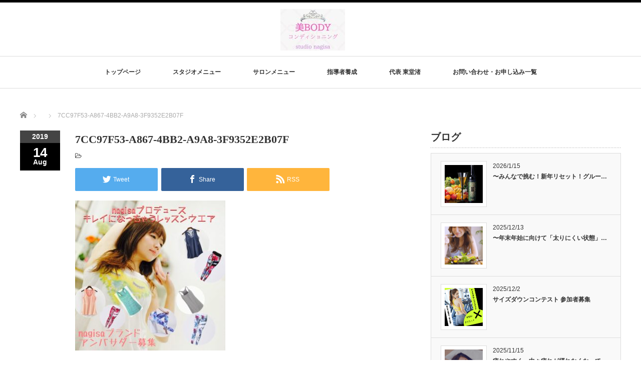

--- FILE ---
content_type: text/html; charset=UTF-8
request_url: https://hbs-nagisa.com/7cc97f53-a867-4bb2-a9a8-3f9352e2b07f/
body_size: 15521
content:
<!DOCTYPE html PUBLIC "-//W3C//DTD XHTML 1.1//EN" "http://www.w3.org/TR/xhtml11/DTD/xhtml11.dtd">
<!--[if lt IE 9]><html xmlns="http://www.w3.org/1999/xhtml" class="ie"><![endif]-->
<!--[if (gt IE 9)|!(IE)]><!--><html xmlns="http://www.w3.org/1999/xhtml"><!--<![endif]-->
<head profile="http://gmpg.org/xfn/11">
<meta http-equiv="Content-Type" content="text/html; charset=UTF-8" />
<meta http-equiv="X-UA-Compatible" content="IE=edge,chrome=1" />
<meta name="viewport" content="width=device-width" />
<title>7CC97F53-A867-4BB2-A9A8-3F9352E2B07F | コンディショニングサロン「studio nagisa」</title>
<meta name="description" content="..." />

<link rel="alternate" type="application/rss+xml" title="コンディショニングサロン「studio nagisa」 RSS Feed" href="https://hbs-nagisa.com/feed/" />
<link rel="alternate" type="application/atom+xml" title="コンディショニングサロン「studio nagisa」 Atom Feed" href="https://hbs-nagisa.com/feed/atom/" />
<link rel="pingback" href="https://hbs-nagisa.com/xmlrpc.php" />


		<!-- All in One SEO 4.9.3 - aioseo.com -->
	<meta name="robots" content="max-image-preview:large" />
	<meta name="author" content="HappyBody-Nagisa-hkd"/>
	<link rel="canonical" href="https://hbs-nagisa.com/7cc97f53-a867-4bb2-a9a8-3f9352e2b07f/" />
	<meta name="generator" content="All in One SEO (AIOSEO) 4.9.3" />
		<meta property="og:locale" content="ja_JP" />
		<meta property="og:site_name" content="コンディショニングサロン「studio nagisa」 | 人間の本来の姿勢から動きやすさと美しさを提供します。" />
		<meta property="og:type" content="article" />
		<meta property="og:title" content="7CC97F53-A867-4BB2-A9A8-3F9352E2B07F | コンディショニングサロン「studio nagisa」" />
		<meta property="og:url" content="https://hbs-nagisa.com/7cc97f53-a867-4bb2-a9a8-3f9352e2b07f/" />
		<meta property="article:published_time" content="2019-08-14T03:41:17+00:00" />
		<meta property="article:modified_time" content="2019-08-14T03:41:17+00:00" />
		<meta property="article:publisher" content="https://www.facebook.com/nagisa.toudou" />
		<meta name="twitter:card" content="summary" />
		<meta name="twitter:site" content="@studionagisa" />
		<meta name="twitter:title" content="7CC97F53-A867-4BB2-A9A8-3F9352E2B07F | コンディショニングサロン「studio nagisa」" />
		<meta name="twitter:creator" content="@studionagisa" />
		<script type="application/ld+json" class="aioseo-schema">
			{"@context":"https:\/\/schema.org","@graph":[{"@type":"BreadcrumbList","@id":"https:\/\/hbs-nagisa.com\/7cc97f53-a867-4bb2-a9a8-3f9352e2b07f\/#breadcrumblist","itemListElement":[{"@type":"ListItem","@id":"https:\/\/hbs-nagisa.com#listItem","position":1,"name":"\u30db\u30fc\u30e0","item":"https:\/\/hbs-nagisa.com","nextItem":{"@type":"ListItem","@id":"https:\/\/hbs-nagisa.com\/7cc97f53-a867-4bb2-a9a8-3f9352e2b07f\/#listItem","name":"7CC97F53-A867-4BB2-A9A8-3F9352E2B07F"}},{"@type":"ListItem","@id":"https:\/\/hbs-nagisa.com\/7cc97f53-a867-4bb2-a9a8-3f9352e2b07f\/#listItem","position":2,"name":"7CC97F53-A867-4BB2-A9A8-3F9352E2B07F","previousItem":{"@type":"ListItem","@id":"https:\/\/hbs-nagisa.com#listItem","name":"\u30db\u30fc\u30e0"}}]},{"@type":"ItemPage","@id":"https:\/\/hbs-nagisa.com\/7cc97f53-a867-4bb2-a9a8-3f9352e2b07f\/#itempage","url":"https:\/\/hbs-nagisa.com\/7cc97f53-a867-4bb2-a9a8-3f9352e2b07f\/","name":"7CC97F53-A867-4BB2-A9A8-3F9352E2B07F | \u30b3\u30f3\u30c7\u30a3\u30b7\u30e7\u30cb\u30f3\u30b0\u30b5\u30ed\u30f3\u300cstudio nagisa\u300d","inLanguage":"ja","isPartOf":{"@id":"https:\/\/hbs-nagisa.com\/#website"},"breadcrumb":{"@id":"https:\/\/hbs-nagisa.com\/7cc97f53-a867-4bb2-a9a8-3f9352e2b07f\/#breadcrumblist"},"author":{"@id":"https:\/\/hbs-nagisa.com\/author\/happybody-nagisa-hkd\/#author"},"creator":{"@id":"https:\/\/hbs-nagisa.com\/author\/happybody-nagisa-hkd\/#author"},"datePublished":"2019-08-14T12:41:17+09:00","dateModified":"2019-08-14T12:41:17+09:00"},{"@type":"Organization","@id":"https:\/\/hbs-nagisa.com\/#organization","name":"\u30b3\u30f3\u30c7\u30a3\u30b7\u30e7\u30cb\u30f3\u30b0\u30b5\u30ed\u30f3\u300cstudio nagisa\u300d","description":"\u4eba\u9593\u306e\u672c\u6765\u306e\u59ff\u52e2\u304b\u3089\u52d5\u304d\u3084\u3059\u3055\u3068\u7f8e\u3057\u3055\u3092\u63d0\u4f9b\u3057\u307e\u3059\u3002","url":"https:\/\/hbs-nagisa.com\/","sameAs":["https:\/\/www.facebook.com\/nagisa.toudou","https:\/\/twitter.com\/studionagisa","https:\/\/www.instagram.com\/nagisa_toudou","https:\/\/youtube.com\/channel\/UCwNPkekIOR12QxOxVOkOXRw"]},{"@type":"Person","@id":"https:\/\/hbs-nagisa.com\/author\/happybody-nagisa-hkd\/#author","url":"https:\/\/hbs-nagisa.com\/author\/happybody-nagisa-hkd\/","name":"HappyBody-Nagisa-hkd","image":{"@type":"ImageObject","@id":"https:\/\/hbs-nagisa.com\/7cc97f53-a867-4bb2-a9a8-3f9352e2b07f\/#authorImage","url":"https:\/\/secure.gravatar.com\/avatar\/32e6dff0947aac0f635f0e4d7007ff46915b13edb1e8760ed707762cd3411cd3?s=96&d=mm&r=g","width":96,"height":96,"caption":"HappyBody-Nagisa-hkd"}},{"@type":"WebSite","@id":"https:\/\/hbs-nagisa.com\/#website","url":"https:\/\/hbs-nagisa.com\/","name":"\u7f8eBODY\u30b3\u30f3\u30c7\u30a3\u30b7\u30e7\u30cb\u30f3\u30b0","description":"\u4eba\u9593\u306e\u672c\u6765\u306e\u59ff\u52e2\u304b\u3089\u52d5\u304d\u3084\u3059\u3055\u3068\u7f8e\u3057\u3055\u3092\u63d0\u4f9b\u3057\u307e\u3059\u3002","inLanguage":"ja","publisher":{"@id":"https:\/\/hbs-nagisa.com\/#organization"}}]}
		</script>
		<!-- All in One SEO -->

<link rel='dns-prefetch' href='//webfonts.xserver.jp' />
<link rel="alternate" title="oEmbed (JSON)" type="application/json+oembed" href="https://hbs-nagisa.com/wp-json/oembed/1.0/embed?url=https%3A%2F%2Fhbs-nagisa.com%2F7cc97f53-a867-4bb2-a9a8-3f9352e2b07f%2F" />
<link rel="alternate" title="oEmbed (XML)" type="text/xml+oembed" href="https://hbs-nagisa.com/wp-json/oembed/1.0/embed?url=https%3A%2F%2Fhbs-nagisa.com%2F7cc97f53-a867-4bb2-a9a8-3f9352e2b07f%2F&#038;format=xml" />
		<!-- This site uses the Google Analytics by MonsterInsights plugin v9.11.1 - Using Analytics tracking - https://www.monsterinsights.com/ -->
		<!-- Note: MonsterInsights is not currently configured on this site. The site owner needs to authenticate with Google Analytics in the MonsterInsights settings panel. -->
					<!-- No tracking code set -->
				<!-- / Google Analytics by MonsterInsights -->
		<style id='wp-img-auto-sizes-contain-inline-css' type='text/css'>
img:is([sizes=auto i],[sizes^="auto," i]){contain-intrinsic-size:3000px 1500px}
/*# sourceURL=wp-img-auto-sizes-contain-inline-css */
</style>
<style id='wp-emoji-styles-inline-css' type='text/css'>

	img.wp-smiley, img.emoji {
		display: inline !important;
		border: none !important;
		box-shadow: none !important;
		height: 1em !important;
		width: 1em !important;
		margin: 0 0.07em !important;
		vertical-align: -0.1em !important;
		background: none !important;
		padding: 0 !important;
	}
/*# sourceURL=wp-emoji-styles-inline-css */
</style>
<style id='wp-block-library-inline-css' type='text/css'>
:root{--wp-block-synced-color:#7a00df;--wp-block-synced-color--rgb:122,0,223;--wp-bound-block-color:var(--wp-block-synced-color);--wp-editor-canvas-background:#ddd;--wp-admin-theme-color:#007cba;--wp-admin-theme-color--rgb:0,124,186;--wp-admin-theme-color-darker-10:#006ba1;--wp-admin-theme-color-darker-10--rgb:0,107,160.5;--wp-admin-theme-color-darker-20:#005a87;--wp-admin-theme-color-darker-20--rgb:0,90,135;--wp-admin-border-width-focus:2px}@media (min-resolution:192dpi){:root{--wp-admin-border-width-focus:1.5px}}.wp-element-button{cursor:pointer}:root .has-very-light-gray-background-color{background-color:#eee}:root .has-very-dark-gray-background-color{background-color:#313131}:root .has-very-light-gray-color{color:#eee}:root .has-very-dark-gray-color{color:#313131}:root .has-vivid-green-cyan-to-vivid-cyan-blue-gradient-background{background:linear-gradient(135deg,#00d084,#0693e3)}:root .has-purple-crush-gradient-background{background:linear-gradient(135deg,#34e2e4,#4721fb 50%,#ab1dfe)}:root .has-hazy-dawn-gradient-background{background:linear-gradient(135deg,#faaca8,#dad0ec)}:root .has-subdued-olive-gradient-background{background:linear-gradient(135deg,#fafae1,#67a671)}:root .has-atomic-cream-gradient-background{background:linear-gradient(135deg,#fdd79a,#004a59)}:root .has-nightshade-gradient-background{background:linear-gradient(135deg,#330968,#31cdcf)}:root .has-midnight-gradient-background{background:linear-gradient(135deg,#020381,#2874fc)}:root{--wp--preset--font-size--normal:16px;--wp--preset--font-size--huge:42px}.has-regular-font-size{font-size:1em}.has-larger-font-size{font-size:2.625em}.has-normal-font-size{font-size:var(--wp--preset--font-size--normal)}.has-huge-font-size{font-size:var(--wp--preset--font-size--huge)}:root .has-text-align-center{text-align:center}:root .has-text-align-left{text-align:left}:root .has-text-align-right{text-align:right}.has-fit-text{white-space:nowrap!important}#end-resizable-editor-section{display:none}.aligncenter{clear:both}.items-justified-left{justify-content:flex-start}.items-justified-center{justify-content:center}.items-justified-right{justify-content:flex-end}.items-justified-space-between{justify-content:space-between}.screen-reader-text{word-wrap:normal!important;border:0;clip-path:inset(50%);height:1px;margin:-1px;overflow:hidden;padding:0;position:absolute;width:1px}.screen-reader-text:focus{background-color:#ddd;clip-path:none;color:#444;display:block;font-size:1em;height:auto;left:5px;line-height:normal;padding:15px 23px 14px;text-decoration:none;top:5px;width:auto;z-index:100000}html :where(.has-border-color){border-style:solid}html :where([style*=border-top-color]){border-top-style:solid}html :where([style*=border-right-color]){border-right-style:solid}html :where([style*=border-bottom-color]){border-bottom-style:solid}html :where([style*=border-left-color]){border-left-style:solid}html :where([style*=border-width]){border-style:solid}html :where([style*=border-top-width]){border-top-style:solid}html :where([style*=border-right-width]){border-right-style:solid}html :where([style*=border-bottom-width]){border-bottom-style:solid}html :where([style*=border-left-width]){border-left-style:solid}html :where(img[class*=wp-image-]){height:auto;max-width:100%}:where(figure){margin:0 0 1em}html :where(.is-position-sticky){--wp-admin--admin-bar--position-offset:var(--wp-admin--admin-bar--height,0px)}@media screen and (max-width:600px){html :where(.is-position-sticky){--wp-admin--admin-bar--position-offset:0px}}

/*# sourceURL=wp-block-library-inline-css */
</style><style id='global-styles-inline-css' type='text/css'>
:root{--wp--preset--aspect-ratio--square: 1;--wp--preset--aspect-ratio--4-3: 4/3;--wp--preset--aspect-ratio--3-4: 3/4;--wp--preset--aspect-ratio--3-2: 3/2;--wp--preset--aspect-ratio--2-3: 2/3;--wp--preset--aspect-ratio--16-9: 16/9;--wp--preset--aspect-ratio--9-16: 9/16;--wp--preset--color--black: #000000;--wp--preset--color--cyan-bluish-gray: #abb8c3;--wp--preset--color--white: #ffffff;--wp--preset--color--pale-pink: #f78da7;--wp--preset--color--vivid-red: #cf2e2e;--wp--preset--color--luminous-vivid-orange: #ff6900;--wp--preset--color--luminous-vivid-amber: #fcb900;--wp--preset--color--light-green-cyan: #7bdcb5;--wp--preset--color--vivid-green-cyan: #00d084;--wp--preset--color--pale-cyan-blue: #8ed1fc;--wp--preset--color--vivid-cyan-blue: #0693e3;--wp--preset--color--vivid-purple: #9b51e0;--wp--preset--gradient--vivid-cyan-blue-to-vivid-purple: linear-gradient(135deg,rgb(6,147,227) 0%,rgb(155,81,224) 100%);--wp--preset--gradient--light-green-cyan-to-vivid-green-cyan: linear-gradient(135deg,rgb(122,220,180) 0%,rgb(0,208,130) 100%);--wp--preset--gradient--luminous-vivid-amber-to-luminous-vivid-orange: linear-gradient(135deg,rgb(252,185,0) 0%,rgb(255,105,0) 100%);--wp--preset--gradient--luminous-vivid-orange-to-vivid-red: linear-gradient(135deg,rgb(255,105,0) 0%,rgb(207,46,46) 100%);--wp--preset--gradient--very-light-gray-to-cyan-bluish-gray: linear-gradient(135deg,rgb(238,238,238) 0%,rgb(169,184,195) 100%);--wp--preset--gradient--cool-to-warm-spectrum: linear-gradient(135deg,rgb(74,234,220) 0%,rgb(151,120,209) 20%,rgb(207,42,186) 40%,rgb(238,44,130) 60%,rgb(251,105,98) 80%,rgb(254,248,76) 100%);--wp--preset--gradient--blush-light-purple: linear-gradient(135deg,rgb(255,206,236) 0%,rgb(152,150,240) 100%);--wp--preset--gradient--blush-bordeaux: linear-gradient(135deg,rgb(254,205,165) 0%,rgb(254,45,45) 50%,rgb(107,0,62) 100%);--wp--preset--gradient--luminous-dusk: linear-gradient(135deg,rgb(255,203,112) 0%,rgb(199,81,192) 50%,rgb(65,88,208) 100%);--wp--preset--gradient--pale-ocean: linear-gradient(135deg,rgb(255,245,203) 0%,rgb(182,227,212) 50%,rgb(51,167,181) 100%);--wp--preset--gradient--electric-grass: linear-gradient(135deg,rgb(202,248,128) 0%,rgb(113,206,126) 100%);--wp--preset--gradient--midnight: linear-gradient(135deg,rgb(2,3,129) 0%,rgb(40,116,252) 100%);--wp--preset--font-size--small: 13px;--wp--preset--font-size--medium: 20px;--wp--preset--font-size--large: 36px;--wp--preset--font-size--x-large: 42px;--wp--preset--spacing--20: 0.44rem;--wp--preset--spacing--30: 0.67rem;--wp--preset--spacing--40: 1rem;--wp--preset--spacing--50: 1.5rem;--wp--preset--spacing--60: 2.25rem;--wp--preset--spacing--70: 3.38rem;--wp--preset--spacing--80: 5.06rem;--wp--preset--shadow--natural: 6px 6px 9px rgba(0, 0, 0, 0.2);--wp--preset--shadow--deep: 12px 12px 50px rgba(0, 0, 0, 0.4);--wp--preset--shadow--sharp: 6px 6px 0px rgba(0, 0, 0, 0.2);--wp--preset--shadow--outlined: 6px 6px 0px -3px rgb(255, 255, 255), 6px 6px rgb(0, 0, 0);--wp--preset--shadow--crisp: 6px 6px 0px rgb(0, 0, 0);}:where(.is-layout-flex){gap: 0.5em;}:where(.is-layout-grid){gap: 0.5em;}body .is-layout-flex{display: flex;}.is-layout-flex{flex-wrap: wrap;align-items: center;}.is-layout-flex > :is(*, div){margin: 0;}body .is-layout-grid{display: grid;}.is-layout-grid > :is(*, div){margin: 0;}:where(.wp-block-columns.is-layout-flex){gap: 2em;}:where(.wp-block-columns.is-layout-grid){gap: 2em;}:where(.wp-block-post-template.is-layout-flex){gap: 1.25em;}:where(.wp-block-post-template.is-layout-grid){gap: 1.25em;}.has-black-color{color: var(--wp--preset--color--black) !important;}.has-cyan-bluish-gray-color{color: var(--wp--preset--color--cyan-bluish-gray) !important;}.has-white-color{color: var(--wp--preset--color--white) !important;}.has-pale-pink-color{color: var(--wp--preset--color--pale-pink) !important;}.has-vivid-red-color{color: var(--wp--preset--color--vivid-red) !important;}.has-luminous-vivid-orange-color{color: var(--wp--preset--color--luminous-vivid-orange) !important;}.has-luminous-vivid-amber-color{color: var(--wp--preset--color--luminous-vivid-amber) !important;}.has-light-green-cyan-color{color: var(--wp--preset--color--light-green-cyan) !important;}.has-vivid-green-cyan-color{color: var(--wp--preset--color--vivid-green-cyan) !important;}.has-pale-cyan-blue-color{color: var(--wp--preset--color--pale-cyan-blue) !important;}.has-vivid-cyan-blue-color{color: var(--wp--preset--color--vivid-cyan-blue) !important;}.has-vivid-purple-color{color: var(--wp--preset--color--vivid-purple) !important;}.has-black-background-color{background-color: var(--wp--preset--color--black) !important;}.has-cyan-bluish-gray-background-color{background-color: var(--wp--preset--color--cyan-bluish-gray) !important;}.has-white-background-color{background-color: var(--wp--preset--color--white) !important;}.has-pale-pink-background-color{background-color: var(--wp--preset--color--pale-pink) !important;}.has-vivid-red-background-color{background-color: var(--wp--preset--color--vivid-red) !important;}.has-luminous-vivid-orange-background-color{background-color: var(--wp--preset--color--luminous-vivid-orange) !important;}.has-luminous-vivid-amber-background-color{background-color: var(--wp--preset--color--luminous-vivid-amber) !important;}.has-light-green-cyan-background-color{background-color: var(--wp--preset--color--light-green-cyan) !important;}.has-vivid-green-cyan-background-color{background-color: var(--wp--preset--color--vivid-green-cyan) !important;}.has-pale-cyan-blue-background-color{background-color: var(--wp--preset--color--pale-cyan-blue) !important;}.has-vivid-cyan-blue-background-color{background-color: var(--wp--preset--color--vivid-cyan-blue) !important;}.has-vivid-purple-background-color{background-color: var(--wp--preset--color--vivid-purple) !important;}.has-black-border-color{border-color: var(--wp--preset--color--black) !important;}.has-cyan-bluish-gray-border-color{border-color: var(--wp--preset--color--cyan-bluish-gray) !important;}.has-white-border-color{border-color: var(--wp--preset--color--white) !important;}.has-pale-pink-border-color{border-color: var(--wp--preset--color--pale-pink) !important;}.has-vivid-red-border-color{border-color: var(--wp--preset--color--vivid-red) !important;}.has-luminous-vivid-orange-border-color{border-color: var(--wp--preset--color--luminous-vivid-orange) !important;}.has-luminous-vivid-amber-border-color{border-color: var(--wp--preset--color--luminous-vivid-amber) !important;}.has-light-green-cyan-border-color{border-color: var(--wp--preset--color--light-green-cyan) !important;}.has-vivid-green-cyan-border-color{border-color: var(--wp--preset--color--vivid-green-cyan) !important;}.has-pale-cyan-blue-border-color{border-color: var(--wp--preset--color--pale-cyan-blue) !important;}.has-vivid-cyan-blue-border-color{border-color: var(--wp--preset--color--vivid-cyan-blue) !important;}.has-vivid-purple-border-color{border-color: var(--wp--preset--color--vivid-purple) !important;}.has-vivid-cyan-blue-to-vivid-purple-gradient-background{background: var(--wp--preset--gradient--vivid-cyan-blue-to-vivid-purple) !important;}.has-light-green-cyan-to-vivid-green-cyan-gradient-background{background: var(--wp--preset--gradient--light-green-cyan-to-vivid-green-cyan) !important;}.has-luminous-vivid-amber-to-luminous-vivid-orange-gradient-background{background: var(--wp--preset--gradient--luminous-vivid-amber-to-luminous-vivid-orange) !important;}.has-luminous-vivid-orange-to-vivid-red-gradient-background{background: var(--wp--preset--gradient--luminous-vivid-orange-to-vivid-red) !important;}.has-very-light-gray-to-cyan-bluish-gray-gradient-background{background: var(--wp--preset--gradient--very-light-gray-to-cyan-bluish-gray) !important;}.has-cool-to-warm-spectrum-gradient-background{background: var(--wp--preset--gradient--cool-to-warm-spectrum) !important;}.has-blush-light-purple-gradient-background{background: var(--wp--preset--gradient--blush-light-purple) !important;}.has-blush-bordeaux-gradient-background{background: var(--wp--preset--gradient--blush-bordeaux) !important;}.has-luminous-dusk-gradient-background{background: var(--wp--preset--gradient--luminous-dusk) !important;}.has-pale-ocean-gradient-background{background: var(--wp--preset--gradient--pale-ocean) !important;}.has-electric-grass-gradient-background{background: var(--wp--preset--gradient--electric-grass) !important;}.has-midnight-gradient-background{background: var(--wp--preset--gradient--midnight) !important;}.has-small-font-size{font-size: var(--wp--preset--font-size--small) !important;}.has-medium-font-size{font-size: var(--wp--preset--font-size--medium) !important;}.has-large-font-size{font-size: var(--wp--preset--font-size--large) !important;}.has-x-large-font-size{font-size: var(--wp--preset--font-size--x-large) !important;}
/*# sourceURL=global-styles-inline-css */
</style>

<style id='classic-theme-styles-inline-css' type='text/css'>
.wp-block-button__link{background-color:#32373c;border-radius:9999px;box-shadow:none;color:#fff;font-size:1.125em;padding:calc(.667em + 2px) calc(1.333em + 2px);text-decoration:none}.wp-block-file__button{background:#32373c;color:#fff}.wp-block-accordion-heading{margin:0}.wp-block-accordion-heading__toggle{background-color:inherit!important;color:inherit!important}.wp-block-accordion-heading__toggle:not(:focus-visible){outline:none}.wp-block-accordion-heading__toggle:focus,.wp-block-accordion-heading__toggle:hover{background-color:inherit!important;border:none;box-shadow:none;color:inherit;padding:var(--wp--preset--spacing--20,1em) 0;text-decoration:none}.wp-block-accordion-heading__toggle:focus-visible{outline:auto;outline-offset:0}
/*# sourceURL=https://hbs-nagisa.com/wp-content/plugins/gutenberg/build/styles/block-library/classic.css */
</style>
<script type="text/javascript" src="https://hbs-nagisa.com/wp-includes/js/jquery/jquery.min.js?ver=3.7.1" id="jquery-core-js"></script>
<script type="text/javascript" src="https://hbs-nagisa.com/wp-includes/js/jquery/jquery-migrate.min.js?ver=3.4.1" id="jquery-migrate-js"></script>
<script type="text/javascript" src="//webfonts.xserver.jp/js/xserverv3.js?fadein=0&amp;ver=2.0.9" id="typesquare_std-js"></script>
<script type="text/javascript" src="https://hbs-nagisa.com/wp-content/plugins/scrolling-anchors/js/jquery.easing.1.3.js?ver=6.9" id="jquery-easing-js"></script>
<link rel="https://api.w.org/" href="https://hbs-nagisa.com/wp-json/" /><link rel="alternate" title="JSON" type="application/json" href="https://hbs-nagisa.com/wp-json/wp/v2/media/5765" /><link rel='shortlink' href='https://hbs-nagisa.com/?p=5765' />
<link rel="icon" href="https://hbs-nagisa.com/wp-content/uploads/2025/05/cropped-IMG_9001-2-32x32.jpg" sizes="32x32" />
<link rel="icon" href="https://hbs-nagisa.com/wp-content/uploads/2025/05/cropped-IMG_9001-2-192x192.jpg" sizes="192x192" />
<link rel="apple-touch-icon" href="https://hbs-nagisa.com/wp-content/uploads/2025/05/cropped-IMG_9001-2-180x180.jpg" />
<meta name="msapplication-TileImage" content="https://hbs-nagisa.com/wp-content/uploads/2025/05/cropped-IMG_9001-2-270x270.jpg" />

<link rel="stylesheet" href="//maxcdn.bootstrapcdn.com/font-awesome/4.3.0/css/font-awesome.min.css">
<link rel="stylesheet" href="https://hbs-nagisa.com/wp-content/themes/luxe_tcd022/style.css?ver=4.1.1" type="text/css" />
<link rel="stylesheet" href="https://hbs-nagisa.com/wp-content/themes/luxe_tcd022/comment-style.css?ver=4.1.1" type="text/css" />

<link rel="stylesheet" media="screen and (min-width:1201px)" href="https://hbs-nagisa.com/wp-content/themes/luxe_tcd022/style_pc.css?ver=4.1.1" type="text/css" />
<link rel="stylesheet" media="screen and (max-width:1200px)" href="https://hbs-nagisa.com/wp-content/themes/luxe_tcd022/style_sp.css?ver=4.1.1" type="text/css" />
<link rel="stylesheet" media="screen and (max-width:1200px)" href="https://hbs-nagisa.com/wp-content/themes/luxe_tcd022/footer-bar/footer-bar.css?ver=?ver=4.1.1">

<link rel="stylesheet" href="https://hbs-nagisa.com/wp-content/themes/luxe_tcd022/japanese.css?ver=4.1.1" type="text/css" />

<script type="text/javascript" src="https://hbs-nagisa.com/wp-content/themes/luxe_tcd022/js/jscript.js?ver=4.1.1"></script>
<script type="text/javascript" src="https://hbs-nagisa.com/wp-content/themes/luxe_tcd022/js/scroll.js?ver=4.1.1"></script>
<script type="text/javascript" src="https://hbs-nagisa.com/wp-content/themes/luxe_tcd022/js/comment.js?ver=4.1.1"></script>
<script type="text/javascript" src="https://hbs-nagisa.com/wp-content/themes/luxe_tcd022/js/rollover.js?ver=4.1.1"></script>
<!--[if lt IE 9]>
<link id="stylesheet" rel="stylesheet" href="https://hbs-nagisa.com/wp-content/themes/luxe_tcd022/style_pc.css?ver=4.1.1" type="text/css" />
<script type="text/javascript" src="https://hbs-nagisa.com/wp-content/themes/luxe_tcd022/js/ie.js?ver=4.1.1"></script>
<link rel="stylesheet" href="https://hbs-nagisa.com/wp-content/themes/luxe_tcd022/ie.css" type="text/css" />
<![endif]-->

<!--[if IE 7]>
<link rel="stylesheet" href="https://hbs-nagisa.com/wp-content/themes/luxe_tcd022/ie7.css" type="text/css" />
<![endif]-->


<!-- carousel -->
<script type="text/javascript" src="https://hbs-nagisa.com/wp-content/themes/luxe_tcd022/js/slick.min.js"></script>
<link rel="stylesheet" type="text/css" href="https://hbs-nagisa.com/wp-content/themes/luxe_tcd022/js/slick.css"/>
<script type="text/javascript" charset="utf-8">
	jQuery(window).load(function() {
		jQuery('.carousel').slick({
			arrows: true,
			dots: false,
			infinite: true,
			slidesToShow: 6,
			slidesToScroll: 1,
			autoplay: true,
			autoplaySpeed: 3000,

		});
	});
</script>
<!-- /carousel -->


<style type="text/css">
body { font-size:14px; }
a {color: #333333;}
a:hover {color: #CC70B0;}
#global_menu ul ul li a{background:#333333;}
#global_menu ul ul li a:hover{background:#CC70B0;}
#return_top{background-color:#333333;}
#return_top:hover{background-color:#CC70B0;}
.google_search input:hover#search_button, .google_search #searchsubmit:hover { background-color:#CC70B0; }
.widget_search #search-btn input:hover, .widget_search #searchsubmit:hover { background-color:#CC70B0; }

#submit_comment:hover {
	background:#333333;
}

@media screen and (max-width:1200px){
  #header{ border: none; }
  .slick-next, .slick-prev{ display: none !important; }
  #footer_social_link{ position: absolute; bottom: 9px; right: 60px; }
  #footer_social_link li{ background: #bbb; border-radius: 100%; margin-right: 5px; }
  #footer_social_link li:before{ top: 7px !important; left: 7px !important; }
}

#anchor01,
#anchor02,
#anchor03, 
#anchor04,
#anchor05,
#anchor06,
#anchor07,
#anchor08,
#anchor09{
 margin-top: -200px; /* 固定ナビの高さ分のネガティブマージン */
 padding-top: 200px; /* 打ち消し用のパディング */
}

h3{
font-size : 20px;
}

a:hover img{
	opacity:0.5;
}


#header{
	position: fixed;
	z-index: 9999999;
	background: #fff;
	border-top: solid 5px #000;
}

@media screen and (min-width:1201px){
  #contents{
  	padding-top: 222px;
  }
}

@media screen and (max-width:1200px){
  #contents{
  	padding-top: 60px;
  }
}

#wrapper{
	border-top: none;
}


</style>

</head>

<body class="attachment wp-singular attachment-template-default single single-attachment postid-5765 attachmentid-5765 attachment-jpeg wp-theme-luxe_tcd022">
<div id="wrapper">
	<!-- header -->
	<div id="header" class="clearfix">
		<div id="logo-area">
			<!-- logo -->
   <div id='logo_image'>
<h1 id="logo" style="top:13px; left:520px;"><a href=" https://hbs-nagisa.com/" title="コンディショニングサロン「studio nagisa」" data-label="コンディショニングサロン「studio nagisa」"><img src="https://hbs-nagisa.com/wp-content/uploads/tcd-w/logo-resized.jpg?1768615993" alt="コンディショニングサロン「studio nagisa」" title="コンディショニングサロン「studio nagisa」" /></a></h1>
</div>

		</div>
   <a href="#" class="menu_button"></a>
		<!-- global menu -->
		<div id="global_menu" class="clearfix">
	<ul id="menu-menu-1" class="menu"><li id="menu-item-591" class="menu-item menu-item-type-custom menu-item-object-custom menu-item-home menu-item-591"><a href="https://hbs-nagisa.com">トップページ</a></li>
<li id="menu-item-7292" class="menu-item menu-item-type-post_type menu-item-object-page menu-item-has-children menu-item-7292"><a href="https://hbs-nagisa.com/6506-2/">スタジオメニュー</a>
<ul class="sub-menu">
	<li id="menu-item-7699" class="menu-item menu-item-type-post_type menu-item-object-page menu-item-7699"><a href="https://hbs-nagisa.com/1-2/">「体幹ケア」パーソナル</a></li>
	<li id="menu-item-8257" class="menu-item menu-item-type-custom menu-item-object-custom menu-item-8257"><a href="https://mosh.jp/services/203399">「体幹ケア」グループレッスン</a></li>
	<li id="menu-item-6959" class="menu-item menu-item-type-custom menu-item-object-custom menu-item-6959"><a href="https://mosh.jp/services/325352">「体幹ケア」オンライン</a></li>
	<li id="menu-item-7972" class="menu-item menu-item-type-custom menu-item-object-custom menu-item-7972"><a href="https://www.instagram.com/studio_nagisa?igsh=MXdvY3RrNTN5N280dg%3D%3D&#038;utm_source=qr">Instagram</a></li>
</ul>
</li>
<li id="menu-item-8020" class="menu-item menu-item-type-post_type menu-item-object-page menu-item-has-children menu-item-8020"><a href="https://hbs-nagisa.com/%e3%82%b5%e3%83%ad%e3%83%b3%e3%83%a1%e3%83%8b%e3%83%a5%e3%83%bc/">サロンメニュー</a>
<ul class="sub-menu">
	<li id="menu-item-8021" class="menu-item menu-item-type-post_type menu-item-object-page menu-item-8021"><a href="https://hbs-nagisa.com/wott/">睡眠美容「WOTT」リカバリー</a></li>
	<li id="menu-item-7430" class="menu-item menu-item-type-post_type menu-item-object-page menu-item-7430"><a href="https://hbs-nagisa.com/esute/">筋膜リリース</a></li>
	<li id="menu-item-8057" class="menu-item menu-item-type-post_type menu-item-object-page menu-item-8057"><a href="https://hbs-nagisa.com/bridal/">ブライダルエステ</a></li>
	<li id="menu-item-7971" class="menu-item menu-item-type-custom menu-item-object-custom menu-item-7971"><a href="https://www.instagram.com/kinmakusalon?igsh=eTR6MG81ZjlmMzJx&#038;utm_source=qr">Instagram</a></li>
</ul>
</li>
<li id="menu-item-7226" class="menu-item menu-item-type-post_type menu-item-object-page menu-item-has-children menu-item-7226"><a href="https://hbs-nagisa.com/pool/">指導者養成</a>
<ul class="sub-menu">
	<li id="menu-item-7227" class="menu-item menu-item-type-custom menu-item-object-custom menu-item-7227"><a href="https://hbs-nagisa.com/news/pol/">セミナースケジュール</a></li>
</ul>
</li>
<li id="menu-item-594" class="menu-item menu-item-type-post_type menu-item-object-page menu-item-has-children menu-item-594"><a href="https://hbs-nagisa.com/profile/">代表 東堂渚</a>
<ul class="sub-menu">
	<li id="menu-item-7361" class="menu-item menu-item-type-custom menu-item-object-custom menu-item-7361"><a href="https://hbs-nagisa.com/eiko/">講師 菊地永子</a></li>
	<li id="menu-item-6958" class="menu-item menu-item-type-custom menu-item-object-custom menu-item-6958"><a href="https://www.youtube.com/channel/UCWy5Ty2lz5boG972X1Sf7lA">YouTube</a></li>
	<li id="menu-item-7093" class="menu-item menu-item-type-taxonomy menu-item-object-category menu-item-7093"><a href="https://hbs-nagisa.com/category/blog/">ブログ</a></li>
</ul>
</li>
<li id="menu-item-7092" class="menu-item menu-item-type-post_type menu-item-object-page menu-item-has-children menu-item-7092"><a href="https://hbs-nagisa.com/to-2/">お問い合わせ・お申し込み一覧</a>
<ul class="sub-menu">
	<li id="menu-item-8108" class="menu-item menu-item-type-custom menu-item-object-custom menu-item-8108"><a href="https://maps.app.goo.gl/fXRNfNmfe9dXob7q9?g_st=ipc">スタジオアクセス</a></li>
	<li id="menu-item-8109" class="menu-item menu-item-type-custom menu-item-object-custom menu-item-8109"><a href="https://mosh.jp/studionagisa/articles/62281">企業向け健康経営サポート</a></li>
	<li id="menu-item-7096" class="menu-item menu-item-type-post_type menu-item-object-page menu-item-7096"><a href="https://hbs-nagisa.com/syuttyou/">出張レッスン・出張講座</a></li>
	<li id="menu-item-7967" class="menu-item menu-item-type-custom menu-item-object-custom menu-item-7967"><a href="https://hbs-nagisa.com/media/">メディア関係者の皆さまへ</a></li>
	<li id="menu-item-6927" class="menu-item menu-item-type-custom menu-item-object-custom menu-item-6927"><a href="https://studio.nagisainc.net/">会社概要</a></li>
	<li id="menu-item-7109" class="menu-item menu-item-type-post_type menu-item-object-page menu-item-7109"><a href="https://hbs-nagisa.com/toku/">特定商取引法に基づく表記</a></li>
</ul>
</li>
</ul>		</div>
		<!-- /global menu -->

	</div>
	<!-- /header -->


	<div id="contents" class="clearfix">
		
<ul id="bread_crumb" class="clearfix">
 <li itemscope="itemscope" itemtype="http://data-vocabulary.org/Breadcrumb" class="home"><a itemprop="url" href="https://hbs-nagisa.com/"><span itemprop="title">Home</span></a></li>

 <li itemscope="itemscope" itemtype="http://data-vocabulary.org/Breadcrumb">
   </li>
 <li class="last">7CC97F53-A867-4BB2-A9A8-3F9352E2B07F</li>

</ul>
		<!-- main contents -->
		<div id="mainColumn">
						<div class="post clearfix">
								<div class="post_date">
					<div class="post_date_year">2019</div>
					<div class="post_date_month"><span>14</span>Aug</div>
				</div>
								<div class="post_info">
					<h2 class="post_title">7CC97F53-A867-4BB2-A9A8-3F9352E2B07F</h2>
					<ul class="meta clearfix">
						<li class="post_category"><i class="fa fa-folder-open-o"></i></li>											    					    					</ul>

					
					<!-- sns button top -->
										<div class="clearfix">
<!--Type1-->

<!--Type2-->

<!--Type3-->

<div id="share_btm1">

 

<div class="sns">
<ul class="type3 clearfix">
<!--Twitterボタン-->
<li class="twitter">
<a href="http://twitter.com/share?text=7CC97F53-A867-4BB2-A9A8-3F9352E2B07F&url=https%3A%2F%2Fhbs-nagisa.com%2F7cc97f53-a867-4bb2-a9a8-3f9352e2b07f%2F&via=studionagisa&tw_p=tweetbutton&related=studionagisa" onclick="javascript:window.open(this.href, '', 'menubar=no,toolbar=no,resizable=yes,scrollbars=yes,height=400,width=600');return false;"><i class="icon-twitter"></i><span class="ttl">Tweet</span><span class="share-count"></span></a></li>

<!--Facebookボタン-->
<li class="facebook">
<a href="//www.facebook.com/sharer/sharer.php?u=https://hbs-nagisa.com/7cc97f53-a867-4bb2-a9a8-3f9352e2b07f/&amp;t=7CC97F53-A867-4BB2-A9A8-3F9352E2B07F" class="facebook-btn-icon-link" target="blank" rel="nofollow"><i class="icon-facebook"></i><span class="ttl">Share</span><span class="share-count"></span></a></li>




<!--RSSボタン-->
<li class="rss">
<a href="https://hbs-nagisa.com/feed/" target="blank"><i class="icon-rss"></i><span class="ttl">RSS</span></a></li>



</ul>
</div>

</div>


<!--Type4-->

<!--Type5-->
</div>
										<!-- /sns button top -->
										<div class="post_content">

						<p class="attachment"><a href='https://hbs-nagisa.com/wp-content/uploads/2019/08/7CC97F53-A867-4BB2-A9A8-3F9352E2B07F.jpeg'><img fetchpriority="high" decoding="async" width="300" height="300" src="https://hbs-nagisa.com/wp-content/uploads/2019/08/7CC97F53-A867-4BB2-A9A8-3F9352E2B07F-300x300.jpeg" class="attachment-medium size-medium" alt="" srcset="https://hbs-nagisa.com/wp-content/uploads/2019/08/7CC97F53-A867-4BB2-A9A8-3F9352E2B07F-300x300.jpeg 300w, https://hbs-nagisa.com/wp-content/uploads/2019/08/7CC97F53-A867-4BB2-A9A8-3F9352E2B07F-150x150.jpeg 150w, https://hbs-nagisa.com/wp-content/uploads/2019/08/7CC97F53-A867-4BB2-A9A8-3F9352E2B07F-76x76.jpeg 76w, https://hbs-nagisa.com/wp-content/uploads/2019/08/7CC97F53-A867-4BB2-A9A8-3F9352E2B07F-120x120.jpeg 120w, https://hbs-nagisa.com/wp-content/uploads/2019/08/7CC97F53-A867-4BB2-A9A8-3F9352E2B07F.jpeg 640w" sizes="(max-width: 300px) 100vw, 300px" /></a></p>
											</div>
					<!-- sns button bottom -->
										<div class="clearfix mb10">
<!--Type1-->

<!--Type2-->

<!--Type3-->

<!--Type4-->

<!--Type5-->
<div id="share5_btm">


<div class="sns_default_top">
<ul class="clearfix">
<!-- Twitterボタン -->
<li class="default twitter_button">
<a href="https://twitter.com/share" class="twitter-share-button">Tweet</a>
<script>!function(d,s,id){var js,fjs=d.getElementsByTagName(s)[0],p=/^http:/.test(d.location)?'http':'https';if(!d.getElementById(id)){js=d.createElement(s);js.id=id;js.src=p+'://platform.twitter.com/widgets.js';fjs.parentNode.insertBefore(js,fjs);}}(document, 'script', 'twitter-wjs');</script>
</li>

<!-- Facebookいいねボタン -->
<li class="default fblike_button">
<div class="fb-like" data-href="https://hbs-nagisa.com/7cc97f53-a867-4bb2-a9a8-3f9352e2b07f/" data-send="false" data-layout="button_count" data-width="450" data-show-faces="false"></div>
</li>

<!-- Facebookシェアボタン -->
<li class="default fbshare_button2">
<div class="fb-share-button" data-href="https://hbs-nagisa.com/7cc97f53-a867-4bb2-a9a8-3f9352e2b07f/" data-layout="button_count"></div>
</li>






</ul>  
</div>

</div>

</div>
										<!-- /sns button bottom -->
										<div id="previous_next_post">
												<p id="previous_post"><a href="https://hbs-nagisa.com/7cc97f53-a867-4bb2-a9a8-3f9352e2b07f/" rel="prev">7CC97F53-A867-4BB2-A9A8-3F9352E2B07F</a></p>
						<p id="next_post"></p>
											</div>
									</div>
			</div>
			
			<!-- recommend -->
<br />
<b>Warning</b>:  Undefined variable $cat_id in <b>/home/nagisa129/hbs-nagisa.com/public_html/wp-content/themes/luxe_tcd022/single.php</b> on line <b>69</b><br />
			<h2 id="index-recommend-headline">ブログ</h2>
			<div id="index-recommend" class="clearfix">
				<!-- one block -->
				<div class="index-recommend-box">
					<p class="index-recommend-box-thumb"><a href="https://hbs-nagisa.com/01/2026/15/fasting/"><img width="245" height="150" src="https://hbs-nagisa.com/wp-content/uploads/2025/11/IMG_8997-e1768478129577-245x150.jpg" class="attachment-size2 size-size2 wp-post-image" alt="プロラボ　ファスティング" decoding="async" loading="lazy" /></a></p>
					<h3 class="index-recommend-box-title"><a href="https://hbs-nagisa.com/01/2026/15/fasting/">〜みんなで挑む！新年リセット！グループファスティング〜</a></h3>
					<p class="index-recommend-box-desc"><a href="https://hbs-nagisa.com/01/2026/15/fasting/">〜みんなで挑む&#x1f4aa;"新年リセット"グループファスティング&#x2728;〜



&#x2611…</a></p>
				</div>
				<!-- /one block -->
				<!-- one block -->
				<div class="index-recommend-box">
					<p class="index-recommend-box-thumb"><a href="https://hbs-nagisa.com/12/2025/13/8246/"><img width="245" height="150" src="https://hbs-nagisa.com/wp-content/uploads/2025/12/589781d5e2751d4408da9e39b4d71c0d-245x150.png" class="attachment-size2 size-size2 wp-post-image" alt="" decoding="async" loading="lazy" /></a></p>
					<h3 class="index-recommend-box-title"><a href="https://hbs-nagisa.com/12/2025/13/8246/">〜年末年始に向けて「太りにくい状態」を考える〜</a></h3>
					<p class="index-recommend-box-desc"><a href="https://hbs-nagisa.com/12/2025/13/8246/">
代謝・血糖値・血流の関係
〜年末年始に向けて「太りにくい状態」を考える〜
年末年始に体重が増えやすい背景には、
血糖値や…</a></p>
				</div>
				<!-- /one block -->
				<!-- one block -->
				<div class="index-recommend-box">
					<p class="index-recommend-box-thumb"><a href="https://hbs-nagisa.com/12/2025/02/down/"><img width="150" height="150" src="https://hbs-nagisa.com/wp-content/uploads/2025/12/e5d6c955a21a5946fa0b75cb08c495eb-1.png" class="attachment-size2 size-size2 wp-post-image" alt="" decoding="async" loading="lazy" srcset="https://hbs-nagisa.com/wp-content/uploads/2025/12/e5d6c955a21a5946fa0b75cb08c495eb-1.png 1080w, https://hbs-nagisa.com/wp-content/uploads/2025/12/e5d6c955a21a5946fa0b75cb08c495eb-1-300x300.png 300w" sizes="auto, (max-width: 150px) 100vw, 150px" /></a></p>
					<h3 class="index-recommend-box-title"><a href="https://hbs-nagisa.com/12/2025/02/down/">サイズダウンコンテスト 参加者募集</a></h3>
					<p class="index-recommend-box-desc"><a href="https://hbs-nagisa.com/12/2025/02/down/">


エントリー期間：2025年12月1日〜12月25日

貴方史上、最高の“美の軌跡”をここか…</a></p>
				</div>
				<!-- /one block -->
				<!-- one block -->
				<div class="index-recommend-box">
					<p class="index-recommend-box-thumb"><a href="https://hbs-nagisa.com/11/2025/15/suimin/"><img width="245" height="150" src="https://hbs-nagisa.com/wp-content/uploads/2025/11/2fb7fe3e230c541ed4f015cbdea0b8e4-245x150.png" class="attachment-size2 size-size2 wp-post-image" alt="" decoding="async" loading="lazy" /></a></p>
					<h3 class="index-recommend-box-title"><a href="https://hbs-nagisa.com/11/2025/15/suimin/">疲れやすく、中々疲れが摂れなくなってきた方はこれが原因かも？！</a></h3>
					<p class="index-recommend-box-desc"><a href="https://hbs-nagisa.com/11/2025/15/suimin/">
ミトコンドリアの働きが悪くなるとどうなるの？
ミトコンドリアは、細胞の中でエネルギー（ATP）を作る重要な器官です。
この…</a></p>
				</div>
				<!-- /one block -->
				<!-- one block -->
				<div class="index-recommend-box">
					<p class="index-recommend-box-thumb"><a href="https://hbs-nagisa.com/11/2025/09/onkatsu/"><img width="245" height="150" src="https://hbs-nagisa.com/wp-content/uploads/2025/11/3F7878BF-1B30-4B9C-BDAB-F67F7DFB3B96-245x150.png" class="attachment-size2 size-size2 wp-post-image" alt="" decoding="async" loading="lazy" /></a></p>
					<h3 class="index-recommend-box-title"><a href="https://hbs-nagisa.com/11/2025/09/onkatsu/">Onkatsu — 温活 —</a></h3>
					<p class="index-recommend-box-desc"><a href="https://hbs-nagisa.com/11/2025/09/onkatsu/">


Onkatsu — 温活 —
体を温めて、めぐりを整える。
studio nagisaの“自然体で続けられる温活習…</a></p>
				</div>
				<!-- /one block -->
				<!-- one block -->
				<div class="index-recommend-box">
					<p class="index-recommend-box-thumb"><a href="https://hbs-nagisa.com/10/2025/26/peu-a-beaute/"><img width="245" height="150" src="https://hbs-nagisa.com/wp-content/uploads/2025/10/IMG_6426-245x150.jpg" class="attachment-size2 size-size2 wp-post-image" alt="" decoding="async" loading="lazy" /></a></p>
					<h3 class="index-recommend-box-title"><a href="https://hbs-nagisa.com/10/2025/26/peu-a-beaute/">リカバリーウエア/ボディメイクウエア/光電子製品</a></h3>
					<p class="index-recommend-box-desc"><a href="https://hbs-nagisa.com/10/2025/26/peu-a-beaute/">光電子繊維/ボディメイクウエア



暖かくて、生地が厚くてしっかりしていて、だけど柔らかい素材で、締め付けや…</a></p>
				</div>
				<!-- /one block -->
			</div>
			<!-- /recommend -->

		</div>
		<!-- /main contents -->

		<!-- sideColumn -->

		<div id="sideColumn">
			
<div class="side_widget clearfix styled_post_list1_widget" id="styled_post_list1_widget-4">
<h3 class="side_headline">ブログ</h3>
<ol class="styled_post_list1">
 <li class="clearfix">
  <div class="styled_post_list1_thumb">
   <a class="image" href="https://hbs-nagisa.com/01/2026/15/fasting/"><img width="76" height="76" src="https://hbs-nagisa.com/wp-content/uploads/2025/11/IMG_8997-e1768478129577-76x76.jpg" class="attachment-widget_size size-widget_size wp-post-image" alt="プロラボ　ファスティング" decoding="async" loading="lazy" srcset="https://hbs-nagisa.com/wp-content/uploads/2025/11/IMG_8997-e1768478129577-76x76.jpg 76w, https://hbs-nagisa.com/wp-content/uploads/2025/11/IMG_8997-e1768478129577-150x150.jpg 150w, https://hbs-nagisa.com/wp-content/uploads/2025/11/IMG_8997-e1768478129577-120x120.jpg 120w" sizes="auto, (max-width: 76px) 100vw, 76px" /></a>
  </div>
   <div class="info">
        <p class="date">2026/1/15</p>
        <a class="title" href="https://hbs-nagisa.com/01/2026/15/fasting/">〜みんなで挑む！新年リセット！グルー…</a>
   </div>
    </li>
 <li class="clearfix">
  <div class="styled_post_list1_thumb">
   <a class="image" href="https://hbs-nagisa.com/12/2025/13/8246/"><img width="76" height="76" src="https://hbs-nagisa.com/wp-content/uploads/2025/12/589781d5e2751d4408da9e39b4d71c0d-76x76.png" class="attachment-widget_size size-widget_size wp-post-image" alt="" decoding="async" loading="lazy" srcset="https://hbs-nagisa.com/wp-content/uploads/2025/12/589781d5e2751d4408da9e39b4d71c0d-76x76.png 76w, https://hbs-nagisa.com/wp-content/uploads/2025/12/589781d5e2751d4408da9e39b4d71c0d-300x300.png 300w, https://hbs-nagisa.com/wp-content/uploads/2025/12/589781d5e2751d4408da9e39b4d71c0d-1024x1024.png 1024w, https://hbs-nagisa.com/wp-content/uploads/2025/12/589781d5e2751d4408da9e39b4d71c0d-150x150.png 150w, https://hbs-nagisa.com/wp-content/uploads/2025/12/589781d5e2751d4408da9e39b4d71c0d-768x768.png 768w, https://hbs-nagisa.com/wp-content/uploads/2025/12/589781d5e2751d4408da9e39b4d71c0d-120x120.png 120w, https://hbs-nagisa.com/wp-content/uploads/2025/12/589781d5e2751d4408da9e39b4d71c0d.png 1080w" sizes="auto, (max-width: 76px) 100vw, 76px" /></a>
  </div>
   <div class="info">
        <p class="date">2025/12/13</p>
        <a class="title" href="https://hbs-nagisa.com/12/2025/13/8246/">〜年末年始に向けて「太りにくい状態」…</a>
   </div>
    </li>
 <li class="clearfix">
  <div class="styled_post_list1_thumb">
   <a class="image" href="https://hbs-nagisa.com/12/2025/02/down/"><img width="76" height="76" src="https://hbs-nagisa.com/wp-content/uploads/2025/12/e5d6c955a21a5946fa0b75cb08c495eb-1.png" class="attachment-widget_size size-widget_size wp-post-image" alt="" decoding="async" loading="lazy" srcset="https://hbs-nagisa.com/wp-content/uploads/2025/12/e5d6c955a21a5946fa0b75cb08c495eb-1.png 1080w, https://hbs-nagisa.com/wp-content/uploads/2025/12/e5d6c955a21a5946fa0b75cb08c495eb-1-300x300.png 300w" sizes="auto, (max-width: 76px) 100vw, 76px" /></a>
  </div>
   <div class="info">
        <p class="date">2025/12/2</p>
        <a class="title" href="https://hbs-nagisa.com/12/2025/02/down/">サイズダウンコンテスト 参加者募集</a>
   </div>
    </li>
 <li class="clearfix">
  <div class="styled_post_list1_thumb">
   <a class="image" href="https://hbs-nagisa.com/11/2025/15/suimin/"><img width="76" height="76" src="https://hbs-nagisa.com/wp-content/uploads/2025/11/2fb7fe3e230c541ed4f015cbdea0b8e4-76x76.png" class="attachment-widget_size size-widget_size wp-post-image" alt="" decoding="async" loading="lazy" srcset="https://hbs-nagisa.com/wp-content/uploads/2025/11/2fb7fe3e230c541ed4f015cbdea0b8e4-76x76.png 76w, https://hbs-nagisa.com/wp-content/uploads/2025/11/2fb7fe3e230c541ed4f015cbdea0b8e4-300x300.png 300w, https://hbs-nagisa.com/wp-content/uploads/2025/11/2fb7fe3e230c541ed4f015cbdea0b8e4-150x150.png 150w, https://hbs-nagisa.com/wp-content/uploads/2025/11/2fb7fe3e230c541ed4f015cbdea0b8e4-120x120.png 120w, https://hbs-nagisa.com/wp-content/uploads/2025/11/2fb7fe3e230c541ed4f015cbdea0b8e4.png 480w" sizes="auto, (max-width: 76px) 100vw, 76px" /></a>
  </div>
   <div class="info">
        <p class="date">2025/11/15</p>
        <a class="title" href="https://hbs-nagisa.com/11/2025/15/suimin/">疲れやすく、中々疲れが摂れなくなって…</a>
   </div>
    </li>
 <li class="clearfix">
  <div class="styled_post_list1_thumb">
   <a class="image" href="https://hbs-nagisa.com/11/2025/09/onkatsu/"><img width="76" height="76" src="https://hbs-nagisa.com/wp-content/uploads/2025/11/3F7878BF-1B30-4B9C-BDAB-F67F7DFB3B96-76x76.png" class="attachment-widget_size size-widget_size wp-post-image" alt="" decoding="async" loading="lazy" srcset="https://hbs-nagisa.com/wp-content/uploads/2025/11/3F7878BF-1B30-4B9C-BDAB-F67F7DFB3B96-76x76.png 76w, https://hbs-nagisa.com/wp-content/uploads/2025/11/3F7878BF-1B30-4B9C-BDAB-F67F7DFB3B96-150x150.png 150w, https://hbs-nagisa.com/wp-content/uploads/2025/11/3F7878BF-1B30-4B9C-BDAB-F67F7DFB3B96-120x120.png 120w" sizes="auto, (max-width: 76px) 100vw, 76px" /></a>
  </div>
   <div class="info">
        <p class="date">2025/11/9</p>
        <a class="title" href="https://hbs-nagisa.com/11/2025/09/onkatsu/">Onkatsu — 温活 —</a>
   </div>
    </li>
 <li class="clearfix">
  <div class="styled_post_list1_thumb">
   <a class="image" href="https://hbs-nagisa.com/10/2025/26/peu-a-beaute/"><img width="76" height="76" src="https://hbs-nagisa.com/wp-content/uploads/2025/10/IMG_6426-76x76.jpg" class="attachment-widget_size size-widget_size wp-post-image" alt="" decoding="async" loading="lazy" srcset="https://hbs-nagisa.com/wp-content/uploads/2025/10/IMG_6426-76x76.jpg 76w, https://hbs-nagisa.com/wp-content/uploads/2025/10/IMG_6426-150x150.jpg 150w, https://hbs-nagisa.com/wp-content/uploads/2025/10/IMG_6426-120x120.jpg 120w" sizes="auto, (max-width: 76px) 100vw, 76px" /></a>
  </div>
   <div class="info">
        <p class="date">2025/10/26</p>
        <a class="title" href="https://hbs-nagisa.com/10/2025/26/peu-a-beaute/">リカバリーウエア/ボディメイクウエア…</a>
   </div>
    </li>
 <li class="clearfix">
  <div class="styled_post_list1_thumb">
   <a class="image" href="https://hbs-nagisa.com/10/2025/24/hie/"><img width="76" height="76" src="https://hbs-nagisa.com/wp-content/uploads/2025/10/45b6fe58fa4b7aa46bad2ffe1b6aada3-76x76.png" class="attachment-widget_size size-widget_size wp-post-image" alt="" decoding="async" loading="lazy" srcset="https://hbs-nagisa.com/wp-content/uploads/2025/10/45b6fe58fa4b7aa46bad2ffe1b6aada3-76x76.png 76w, https://hbs-nagisa.com/wp-content/uploads/2025/10/45b6fe58fa4b7aa46bad2ffe1b6aada3-300x300.png 300w, https://hbs-nagisa.com/wp-content/uploads/2025/10/45b6fe58fa4b7aa46bad2ffe1b6aada3-150x150.png 150w, https://hbs-nagisa.com/wp-content/uploads/2025/10/45b6fe58fa4b7aa46bad2ffe1b6aada3-120x120.png 120w, https://hbs-nagisa.com/wp-content/uploads/2025/10/45b6fe58fa4b7aa46bad2ffe1b6aada3.png 480w" sizes="auto, (max-width: 76px) 100vw, 76px" /></a>
  </div>
   <div class="info">
        <p class="date">2025/10/24</p>
        <a class="title" href="https://hbs-nagisa.com/10/2025/24/hie/">手足の冷え対策</a>
   </div>
    </li>
 <li class="clearfix">
  <div class="styled_post_list1_thumb">
   <a class="image" href="https://hbs-nagisa.com/10/2025/20/pulorabo/"><img width="76" height="76" src="https://hbs-nagisa.com/wp-content/uploads/2025/10/IMG_8092-76x76.png" class="attachment-widget_size size-widget_size wp-post-image" alt="プロラボ商品" decoding="async" loading="lazy" srcset="https://hbs-nagisa.com/wp-content/uploads/2025/10/IMG_8092-76x76.png 76w, https://hbs-nagisa.com/wp-content/uploads/2025/10/IMG_8092-150x150.png 150w, https://hbs-nagisa.com/wp-content/uploads/2025/10/IMG_8092-120x120.png 120w" sizes="auto, (max-width: 76px) 100vw, 76px" /></a>
  </div>
   <div class="info">
        <p class="date">2025/10/20</p>
        <a class="title" href="https://hbs-nagisa.com/10/2025/20/pulorabo/">インナービューティのプロラボおすすめ…</a>
   </div>
    </li>
 <li class="clearfix">
  <div class="styled_post_list1_thumb">
   <a class="image" href="https://hbs-nagisa.com/09/2025/07/wott/"><img width="76" height="76" src="https://hbs-nagisa.com/wp-content/uploads/2025/07/ACBCBAD8-67CA-4FBF-A1FF-F2E80BE60FB1-76x76.png" class="attachment-widget_size size-widget_size wp-post-image" alt="WOTTメニュー" decoding="async" loading="lazy" srcset="https://hbs-nagisa.com/wp-content/uploads/2025/07/ACBCBAD8-67CA-4FBF-A1FF-F2E80BE60FB1-76x76.png 76w, https://hbs-nagisa.com/wp-content/uploads/2025/07/ACBCBAD8-67CA-4FBF-A1FF-F2E80BE60FB1-300x300.png 300w, https://hbs-nagisa.com/wp-content/uploads/2025/07/ACBCBAD8-67CA-4FBF-A1FF-F2E80BE60FB1-150x150.png 150w, https://hbs-nagisa.com/wp-content/uploads/2025/07/ACBCBAD8-67CA-4FBF-A1FF-F2E80BE60FB1-768x768.png 768w, https://hbs-nagisa.com/wp-content/uploads/2025/07/ACBCBAD8-67CA-4FBF-A1FF-F2E80BE60FB1-120x120.png 120w, https://hbs-nagisa.com/wp-content/uploads/2025/07/ACBCBAD8-67CA-4FBF-A1FF-F2E80BE60FB1.png 1024w" sizes="auto, (max-width: 76px) 100vw, 76px" /></a>
  </div>
   <div class="info">
        <p class="date">2025/9/7</p>
        <a class="title" href="https://hbs-nagisa.com/09/2025/07/wott/">「睡眠×美容×コンディショニングの新…</a>
   </div>
    </li>
 <li class="clearfix">
  <div class="styled_post_list1_thumb">
   <a class="image" href="https://hbs-nagisa.com/07/2025/03/nagisaxtommy-make-tommy/"><img width="76" height="76" src="https://hbs-nagisa.com/wp-content/uploads/2025/07/IMG_3710_resized-76x76.jpg" class="attachment-widget_size size-widget_size wp-post-image" alt="" decoding="async" loading="lazy" srcset="https://hbs-nagisa.com/wp-content/uploads/2025/07/IMG_3710_resized-76x76.jpg 76w, https://hbs-nagisa.com/wp-content/uploads/2025/07/IMG_3710_resized-150x150.jpg 150w, https://hbs-nagisa.com/wp-content/uploads/2025/07/IMG_3710_resized-120x120.jpg 120w" sizes="auto, (max-width: 76px) 100vw, 76px" /></a>
  </div>
   <div class="info">
        <p class="date">2025/7/3</p>
        <a class="title" href="https://hbs-nagisa.com/07/2025/03/nagisaxtommy-make-tommy/">NAGISA×Tommy「カラーメイ…</a>
   </div>
    </li>
</ol>
</div>
		</div>
		<!-- /sideColumn -->
	</div>


<!-- smartphone banner -->

	<!-- footer -->
	<div id="footer-slider-wrapper" class="clearfix">
		<div id="footer-slider-wrapper-inner">
			<div id="carousel" class="carousel">
				<div><a href="https://hbs-nagisa.com/10/2017/04/ressunn/"><img width="190" height="120" src="https://hbs-nagisa.com/wp-content/uploads/2017/10/15284109_1262367983822992_511976940432038398_n-190x120.jpg" class="attachment-carousel_size size-carousel_size wp-post-image" alt="レッスン" decoding="async" loading="lazy" /><span class="title">自分に合った方法で効果的なレッスンを受け…</span></a></div>
				<div><a href="https://hbs-nagisa.com/10/2018/28/bi/"><img width="190" height="120" src="https://hbs-nagisa.com/wp-content/uploads/2018/10/43318873_1998160983577018_2805986019483058176_n-190x120.jpg" class="attachment-carousel_size size-carousel_size wp-post-image" alt="" decoding="async" loading="lazy" /><span class="title">ココロとカラダを磨く旅</span></a></div>
				<div><a href="https://hbs-nagisa.com/11/2019/06/runway-2/"><img width="190" height="120" src="https://hbs-nagisa.com/wp-content/uploads/2019/11/7EDD1A6C-CA02-4BB9-9FE5-958B167E3EDE-190x120.jpeg" class="attachment-carousel_size size-carousel_size wp-post-image" alt="runway" decoding="async" loading="lazy" /><span class="title">骨盤力でランウェイに向けてメンテナンス！…</span></a></div>
				<div><a href="https://hbs-nagisa.com/12/2017/08/3kyuukouza/"><img width="190" height="120" src="https://hbs-nagisa.com/wp-content/uploads/2017/12/angel-2563645_640-190x120.jpg" class="attachment-carousel_size size-carousel_size wp-post-image" alt="" decoding="async" loading="lazy" /><span class="title">意識するだけでも変わる効果的な姿勢のポイ…</span></a></div>
				<div><a href="https://hbs-nagisa.com/10/2018/26/tyousenn-2/"><img width="190" height="120" src="https://hbs-nagisa.com/wp-content/uploads/2018/10/BBW2018R2W_0083-190x120.jpg" class="attachment-carousel_size size-carousel_size wp-post-image" alt="プレ審査" decoding="async" loading="lazy" /><span class="title">nagisaの挑戦！また新たなチャレンジ…</span></a></div>
				<div><a href="https://hbs-nagisa.com/10/2018/26/toukyou-3/"><img width="190" height="120" src="https://hbs-nagisa.com/wp-content/uploads/2018/10/9974308A-D136-4412-8F3D-56E9B814773C-190x120.jpeg" class="attachment-carousel_size size-carousel_size wp-post-image" alt="体験会" decoding="async" loading="lazy" /><span class="title">東京・体験会</span></a></div>
				<div><a href="https://hbs-nagisa.com/10/2017/10/ugoki/"><img width="190" height="120" src="https://hbs-nagisa.com/wp-content/uploads/2017/10/18485534_1443689955690793_8786745701576757611_n-190x120.jpg" class="attachment-carousel_size size-carousel_size wp-post-image" alt="" decoding="async" loading="lazy" /><span class="title">動きを変えるコンディショニング</span></a></div>
				<div><a href="https://hbs-nagisa.com/02/2018/23/menntama/"><img width="190" height="120" src="https://hbs-nagisa.com/wp-content/uploads/2018/02/20180218_040020718_iOS-190x120.jpg" class="attachment-carousel_size size-carousel_size wp-post-image" alt="目の玉ヨガ" decoding="async" loading="lazy" /><span class="title">目薬要らずの目ん玉ヨガで股関節まで柔軟に…</span></a></div>
				<div><a href="https://hbs-nagisa.com/12/2018/04/tukarenai/"><img width="190" height="120" src="https://hbs-nagisa.com/wp-content/uploads/2017/07/woman-570883_1920-190x120.jpg" class="attachment-carousel_size size-carousel_size wp-post-image" alt="" decoding="async" loading="lazy" /><span class="title">実践塾で疲れにくい体を手に入れた</span></a></div>
			</div>
		</div>
	</div>
	<div id="footer">
		<div id="return_top"><a href="#wrapper"><span>ページ上部へ戻る</span></a></div>
		<div id="footer-inner" class="clearfix">
			<!-- logo -->
			<div id="footer_logo_area" style="top:99px; left:191px;">
<h3 id="footer_logo">
<a href="https://hbs-nagisa.com/" title="コンディショニングサロン「studio nagisa」"><img src="https://hbs-nagisa.com/wp-content/uploads/tcd-w/footer-image-resized.png" alt="コンディショニングサロン「studio nagisa」" title="コンディショニングサロン「studio nagisa」" /></a>
</h3>
</div>

			<!-- footer menu -->
			
			
			
						<div id="footer_widget_wrapper">
									<div class="footer_widget clearfix widget_text" id="text-17">
			<div class="textwidget"><p><a href="http://hbs-nagisa.com/syuttyou/">出張レッスン・出張講座のご依頼</a></p>
<p><a href="http://hbs-nagisa.com/1keep/">マンツーマンでしっかりキレイをキープ</a></p>
<p><a href="http://hbs-nagisa.com/media/">メディア記録</a></p>
</div>
		</div>
							</div>
			
		   		</div>
	</div>
	<div id="footer_copr_area" class="clearfix">
		<div id="footer_copr">
			<div id="copyright">Copyright &copy;&nbsp; <a href="https://hbs-nagisa.com/">コンディショニングサロン「studio nagisa」</a> All Rights Reserved.</div>
						<div id="footer_social_link">
							<ul class="social_link clearfix">
					<li class="rss"><a class="target_blank" href="https://hbs-nagisa.com/feed/">rss</a></li>			        <li class="twitter"><a href="https://twitter.com/studionagisa" target="_blank"><span>Twitter</span></a></li>			        <li class="facebook"><a href="https://www.facebook.com/nagisa.toudou" target="_blank"><span>Facebook</span></a></li>			        <li class="insta"><a href="https://www.instagram.com/nagisa_toudou/?fbclid=IwAR06MwiwyC1r5VpS4rTei8d9EPhbLN4kCb5Ei7asw1bGZpB_EzdRBv1hbFY" target="_blank"><span>Instagram</span></a></li>			        			        			        				</ul>
						</div>
					</div>
	</div>
	<!-- /footer -->

</div>
  <!-- facebook share button code -->
 <div id="fb-root"></div>
 <script>
 (function(d, s, id) {
   var js, fjs = d.getElementsByTagName(s)[0];
   if (d.getElementById(id)) return;
   js = d.createElement(s); js.id = id;
   js.src = "//connect.facebook.net/ja_JP/sdk.js#xfbml=1&version=v2.5";
   fjs.parentNode.insertBefore(js, fjs);
 }(document, 'script', 'facebook-jssdk'));
 </script>
 <script type="speculationrules">
{"prefetch":[{"source":"document","where":{"and":[{"href_matches":"/*"},{"not":{"href_matches":["/wp-*.php","/wp-admin/*","/wp-content/uploads/*","/wp-content/*","/wp-content/plugins/*","/wp-content/themes/luxe_tcd022/*","/*\\?(.+)"]}},{"not":{"selector_matches":"a[rel~=\"nofollow\"]"}},{"not":{"selector_matches":".no-prefetch, .no-prefetch a"}}]},"eagerness":"conservative"}]}
</script>
<script type="text/javascript" src="https://hbs-nagisa.com/wp-includes/js/comment-reply.min.js?ver=6.9" id="comment-reply-js" async="async" data-wp-strategy="async" fetchpriority="low"></script>
<script id="wp-emoji-settings" type="application/json">
{"baseUrl":"https://s.w.org/images/core/emoji/17.0.2/72x72/","ext":".png","svgUrl":"https://s.w.org/images/core/emoji/17.0.2/svg/","svgExt":".svg","source":{"concatemoji":"https://hbs-nagisa.com/wp-includes/js/wp-emoji-release.min.js?ver=6.9"}}
</script>
<script type="module">
/* <![CDATA[ */
/*! This file is auto-generated */
const a=JSON.parse(document.getElementById("wp-emoji-settings").textContent),o=(window._wpemojiSettings=a,"wpEmojiSettingsSupports"),s=["flag","emoji"];function i(e){try{var t={supportTests:e,timestamp:(new Date).valueOf()};sessionStorage.setItem(o,JSON.stringify(t))}catch(e){}}function c(e,t,n){e.clearRect(0,0,e.canvas.width,e.canvas.height),e.fillText(t,0,0);t=new Uint32Array(e.getImageData(0,0,e.canvas.width,e.canvas.height).data);e.clearRect(0,0,e.canvas.width,e.canvas.height),e.fillText(n,0,0);const a=new Uint32Array(e.getImageData(0,0,e.canvas.width,e.canvas.height).data);return t.every((e,t)=>e===a[t])}function p(e,t){e.clearRect(0,0,e.canvas.width,e.canvas.height),e.fillText(t,0,0);var n=e.getImageData(16,16,1,1);for(let e=0;e<n.data.length;e++)if(0!==n.data[e])return!1;return!0}function u(e,t,n,a){switch(t){case"flag":return n(e,"\ud83c\udff3\ufe0f\u200d\u26a7\ufe0f","\ud83c\udff3\ufe0f\u200b\u26a7\ufe0f")?!1:!n(e,"\ud83c\udde8\ud83c\uddf6","\ud83c\udde8\u200b\ud83c\uddf6")&&!n(e,"\ud83c\udff4\udb40\udc67\udb40\udc62\udb40\udc65\udb40\udc6e\udb40\udc67\udb40\udc7f","\ud83c\udff4\u200b\udb40\udc67\u200b\udb40\udc62\u200b\udb40\udc65\u200b\udb40\udc6e\u200b\udb40\udc67\u200b\udb40\udc7f");case"emoji":return!a(e,"\ud83e\u1fac8")}return!1}function f(e,t,n,a){let r;const o=(r="undefined"!=typeof WorkerGlobalScope&&self instanceof WorkerGlobalScope?new OffscreenCanvas(300,150):document.createElement("canvas")).getContext("2d",{willReadFrequently:!0}),s=(o.textBaseline="top",o.font="600 32px Arial",{});return e.forEach(e=>{s[e]=t(o,e,n,a)}),s}function r(e){var t=document.createElement("script");t.src=e,t.defer=!0,document.head.appendChild(t)}a.supports={everything:!0,everythingExceptFlag:!0},new Promise(t=>{let n=function(){try{var e=JSON.parse(sessionStorage.getItem(o));if("object"==typeof e&&"number"==typeof e.timestamp&&(new Date).valueOf()<e.timestamp+604800&&"object"==typeof e.supportTests)return e.supportTests}catch(e){}return null}();if(!n){if("undefined"!=typeof Worker&&"undefined"!=typeof OffscreenCanvas&&"undefined"!=typeof URL&&URL.createObjectURL&&"undefined"!=typeof Blob)try{var e="postMessage("+f.toString()+"("+[JSON.stringify(s),u.toString(),c.toString(),p.toString()].join(",")+"));",a=new Blob([e],{type:"text/javascript"});const r=new Worker(URL.createObjectURL(a),{name:"wpTestEmojiSupports"});return void(r.onmessage=e=>{i(n=e.data),r.terminate(),t(n)})}catch(e){}i(n=f(s,u,c,p))}t(n)}).then(e=>{for(const n in e)a.supports[n]=e[n],a.supports.everything=a.supports.everything&&a.supports[n],"flag"!==n&&(a.supports.everythingExceptFlag=a.supports.everythingExceptFlag&&a.supports[n]);var t;a.supports.everythingExceptFlag=a.supports.everythingExceptFlag&&!a.supports.flag,a.supports.everything||((t=a.source||{}).concatemoji?r(t.concatemoji):t.wpemoji&&t.twemoji&&(r(t.twemoji),r(t.wpemoji)))});
//# sourceURL=https://hbs-nagisa.com/wp-includes/js/wp-emoji-loader.min.js
/* ]]> */
</script>
			<script type="text/javascript">
				jQuery.noConflict();
				(function( $ ) {
					$(function() {
						// More code using $ as alias to jQuery
						jQuery("area[href*=\\#],a[href*=\\#]:not([href=\\#]):not([href^='\\#tab']):not([href^='\\#quicktab']):not([href^='\\#pane'])").click(function() {
							if (location.pathname.replace(/^\//,'') == this.pathname.replace(/^\//,'') && location.hostname == this.hostname) {
								var target = $(this.hash);
								target = target.length ? target : $('[name=' + this.hash.slice(1) +']');
								if (target.length) {
								$('html,body').animate({
								scrollTop: target.offset().top - 20  
								},900 ,'easeInQuint');
								return false;
								}
							}
						});
					});
				})(jQuery);	
			</script>				
				</body>
</html>